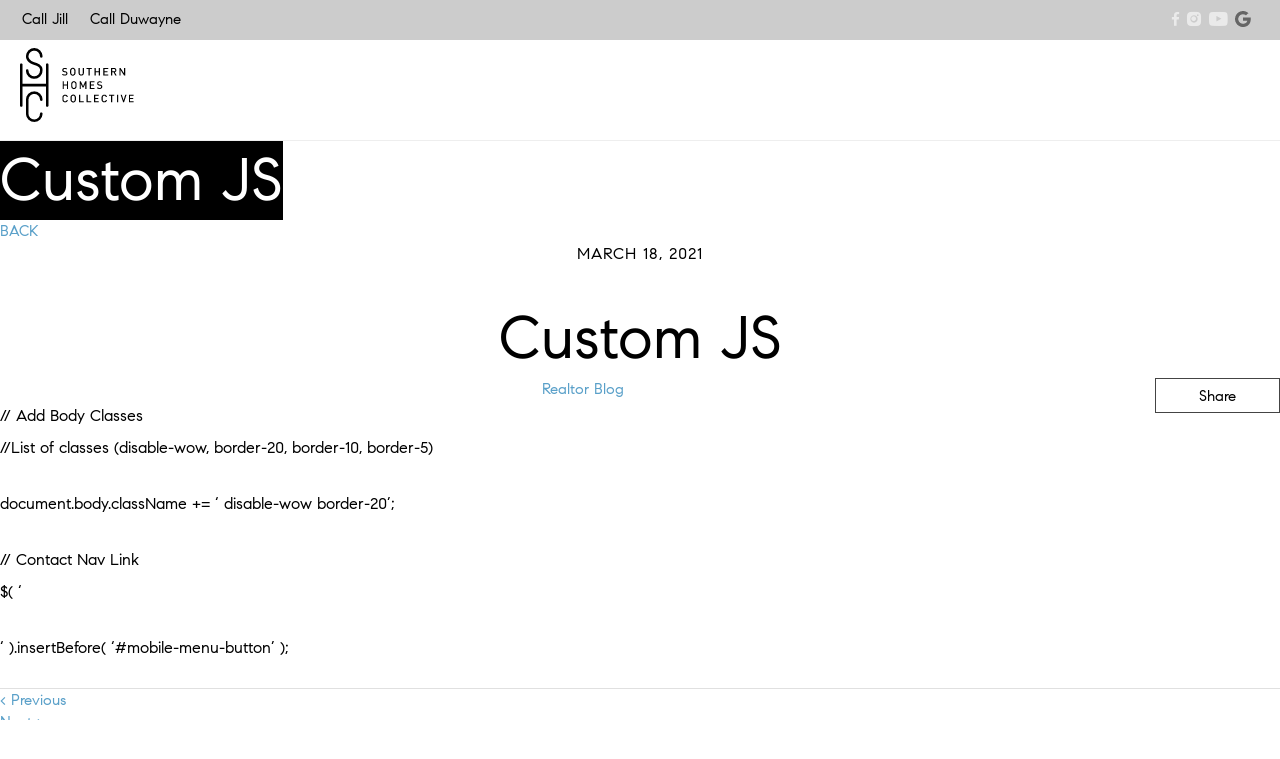

--- FILE ---
content_type: text/html; charset=UTF-8
request_url: https://southernhomescollective.com/custom-js-25/
body_size: 11350
content:
<!DOCTYPE html>
<html lang="en-US" class="no-js">
<head>
<meta charset="utf-8">
<meta http-equiv="X-UA-Compatible" content="IE=edge,chrome=1">
<meta name="viewport" content="width=device-width, initial-scale=1, user-scalable=no, shrink-to-fit=no">
<meta name="MobileOptimized" content="width">
<meta name="HandheldFriendly" content="true">
<title>Custom JS</title><meta name='robots' content='max-image-preview:large' />
	<style>img:is([sizes="auto" i], [sizes^="auto," i]) { contain-intrinsic-size: 3000px 1500px }</style>
	<link rel='dns-prefetch' href='//api.mapbox.com' />
<link rel='dns-prefetch' href='//maps.googleapis.com' />
<link rel='stylesheet' id='mapbox-gl-css-css' href='https://api.mapbox.com/mapbox-gl-js/v3.7.0/mapbox-gl.css?ver=6.8.1' type='text/css' media='all' />
<style id='safe-svg-svg-icon-style-inline-css' type='text/css'>
.safe-svg-cover{text-align:center}.safe-svg-cover .safe-svg-inside{display:inline-block;max-width:100%}.safe-svg-cover svg{height:100%;max-height:100%;max-width:100%;width:100%}

</style>
<link rel='stylesheet' id='agentaFonts-css' href='https://southernhomescollective.com/wp-json/api/v2/fonts.css?ver=1745344326' type='text/css' media='all' />
<link rel='stylesheet' id='init-css' href='https://southernhomescollective.com/wp-json/api/v2/init-css/post/custom-js-25/?enq=flickity%7CprivacyPolicy%7Cagenta-classes%7Cglobal%7Cagenta-icons%7Cflickity.fullscreen&#038;ver=1760131107' type='text/css' media='all' />
<link rel='stylesheet' id='dashicons-css' href='https://southernhomescollective.com/wp-includes/css/dashicons.min.css?ver=6.8.1' type='text/css' media='all' />
<script type="text/javascript" src="https://southernhomescollective.com/wp-content/themes/agenta_1_8_5_2/js/lib/jquery.min.js?ver=2.2.4" id="jquery-js"></script>
<script type="text/javascript" src="https://southernhomescollective.com/wp-content/themes/agenta_1_8_5_2/js/lib/jquery-ui.min.js?ver=1.12.1" id="jquery-ui-js"></script>
<script type="text/javascript" src="https://southernhomescollective.com/wp-content/themes/agenta_1_8_5_2/js/lib/js.cookie.min.js?ver=3.0.0-rc.1" id="cookie-js"></script>
<script type="text/javascript" src="https://southernhomescollective.com/wp-content/themes/agenta_1_8_5_2/js/lib/flickity.pkgd.min.js?ver=2.2.2" id="flickity-js"></script>
<script type="text/javascript" src="https://southernhomescollective.com/wp-content/themes/agenta_1_8_5_2/js/lib/countUp.js?ver=6.8.1" id="countUp-js"></script>
<script type="text/javascript" src="https://southernhomescollective.com/wp-json/api/v2/init-js/custom-js-25/hdr/?ver=6.8.1" id="init-js-hdr-js"></script>
<script type="text/javascript" src="https://southernhomescollective.com/wp-content/themes/agenta_1_8_5_2/js/lib/flickity.fullscreen.js?ver=1.1.1" id="flickity.fullscreen-js"></script>
<script type="text/javascript" src="https://maps.googleapis.com/maps/api/js?key=AIzaSyAqPRlmzeAjnYsz50z3Dk4ZBuMNq8DD-nU&amp;libraries=places%2Cmarker&amp;ver=6.8.1" id="google-places-js"></script>
<script type="text/javascript" src="https://southernhomescollective.com/wp-content/themes/agenta_1_8_5_2/js/lib/autocomplete.min.js?ver=1.13.2" id="jquery-ui-autocomplete-js"></script>
<script type="text/javascript" src="https://southernhomescollective.com/wp-content/themes/agenta_1_8_5_2/js/lib/js.cookie.min.js?ver=1745344326" id="cookieJS-js"></script>

<!-- Google Tag Manager -->
<script> dataLayer = []; </script>
<script> setTimeout(function() { (function(w,d,s,l,i){w[l]=w[l]||[];w[l].push({'gtm.start': new Date().getTime(),event:'gtm.js'});var f=d.getElementsByTagName(s)[0], j=d.createElement(s),dl=l!='dataLayer'?'&l='+l:'';j.async=true;j.src= 'https://www.googletagmanager.com/gtm.js?id='+i+dl;f.parentNode.insertBefore(j,f); })(window,document,'script','dataLayer','GTM-MK7LVKD'); }, 1750); </script>
<!-- Google Tag Manager Pixel -->
<noscript>
<iframe src="https://www.googletagmanager.com/ns.html?id=GTM-MK7LVKD" height="0" width="0" style="display:none;visibility:hidden"></iframe>
</noscript>
<!-- Facebook Pixel Code --> 
<script> setTimeout(function() { !function(f,b,e,v,n,t,s) {if(f.fbq)return;n=f.fbq=function(){n.callMethod? n.callMethod.apply(n,arguments):n.queue.push(arguments)}; if(!f._fbq)f._fbq=n;n.push=n;n.loaded=!0;n.version='2.0'; n.queue=[];t=b.createElement(e);t.async=!0; t.src=v;s=b.getElementsByTagName(e)[0]; s.parentNode.insertBefore(t,s)}(window, document,'script', 'https://connect.facebook.net/en_US/fbevents.js'); fbq('init', '535743884310968'); fbq('track', 'PageView'); }, 2250); </script> 
<noscript><img height="1" width="1" style="display:none" src="https://www.facebook.com/tr?id=535743884310968&ev=PageView&noscript=1"/></noscript> 
<!-- End Facebook Pixel Code --> 
<script>
window.gpc = parseInt(navigator.globalPrivacyControl); 
window.dnt = parseInt(navigator.doNotTrack); 
</script><!-- Meta -->
	<meta name="description" content="With extensive industry knowledge and experience, Southern Homes Collective expertly navigates the Middle Tennessee real estate market."/>
	<link rel="canonical" href="https://southernhomescollective.com/custom-js-25/" />
	<meta itemprop="name" content="Custom JS"/>
	<meta itemprop="image" content="https://media.agentaprd.com/sites/572/facebookshare.webp"/>
	<link rel="image_src" href="https://media.agentaprd.com/sites/572/facebookshare.webp"/>
	<meta property="og:site_name" content="Southern Homes Collective | Real Estate Agency | Williamson County, TN | "/>
	<meta property="og:title" content="Custom JS"/>
	<meta property="og:description" content="With extensive industry knowledge and experience, Southern Homes Collective expertly navigates the Middle Tennessee real estate market."/>
	<meta property="og:image" content="https://media.agentaprd.com/sites/572/facebookshare.webp"/>
	<meta property="og:image:width" content="1200"/>
	<meta property="og:image:height" content="630"/>
	<meta property="og:type" content="website"/>
	<meta property="og:url" content="https://southernhomescollective.com/custom-js-25/" />
	<meta name="twitter:title" content="Custom JS"/>
	<meta name="twitter:description" content="With extensive industry knowledge and experience, Southern Homes Collective expertly navigates the Middle Tennessee real estate market." />
	<meta name="twitter:image" content="https://media.agentaprd.com/sites/572/twittershare.webp" />
	<meta name="twitter:image:width" content="1024" />
	<meta name="twitter:image:height" content="512" />
	<meta name="twitter:card" content="summary_large_image" />
	<meta name="twitter:url" content="https://southernhomescollective.com/custom-js-25/" />
	<!-- Icons -->
	<link rel="apple-touch-icon" sizes="57x57" href="https://media.agentaprd.com/sites/572/favicon.webp">
	<link rel="apple-touch-icon" sizes="60x60" href="https://media.agentaprd.com/sites/572/favicon.webp">
	<link rel="apple-touch-icon" sizes="72x72" href="https://media.agentaprd.com/sites/572/favicon.webp">
	<link rel="apple-touch-icon" sizes="76x76" href="https://media.agentaprd.com/sites/572/favicon.webp">
	<link rel="apple-touch-icon" sizes="114x114" href="https://media.agentaprd.com/sites/572/favicon.webp">
	<link rel="apple-touch-icon" sizes="120x120" href="https://media.agentaprd.com/sites/572/favicon.webp">
	<link rel="apple-touch-icon" sizes="144x144" href="https://media.agentaprd.com/sites/572/favicon.webp">
	<link rel="apple-touch-icon" sizes="152x152" href="https://media.agentaprd.com/sites/572/favicon.webp">
	<link rel="apple-touch-icon" sizes="180x180" href="https://media.agentaprd.com/sites/572/favicon.webp">
	<link rel="icon" type="image/png" href="https://media.agentaprd.com/sites/572/favicon.webp" sizes="160x160">
	<link rel="icon" type="image/png" href="https://media.agentaprd.com/sites/572/favicon.webp" sizes="96x96">
	<link rel="icon" type="image/png" href="https://media.agentaprd.com/sites/572/favicon.webp" sizes="16x16">
	<link rel="icon" type="image/png" href="https://media.agentaprd.com/sites/572/favicon.webp" sizes="32x32">
	<link rel="icon" type="image/png" href="https://media.agentaprd.com/sites/572/favicon.webp">
	<script>
<!-- Facebook Share -->
(function(d){ 
var js, id = 'facebook-jssdk', ref = d.getElementsByTagName('script')[0]; 
if (d.getElementById(id)) {return;} 
js = d.createElement('script'); js.id = id; js.async = true; 
js.src = "//connect.facebook.net/en_US/all.js"; 
ref.parentNode.insertBefore(js, ref); 
}(document)); 
</script>

<!-- Schema -->
<script type="application/ld+json"> {"@context":"http:\/\/schema.org","@type":"RealEstateAgent","name":"Southern Homes Collective | Real Estate Agency | Williamson County, TN | ","url":"https:\/\/southernhomescollective.com","telephone":"(615) 648-4880","email":"mailto:southernhomescollective@compass.com","image":"https:\/\/media.agentaprd.com\/sites\/572\/facebookshare.webp","description":"With extensive industry knowledge and experience, Southern Homes Collective expertly navigates the Middle Tennessee real estate market.","affiliation":{"@type":"LocalBusiness","name":"Compass RE","address":{"@type":"PostalAddress","addressLocality":"Thompsons Station","addressRegion":"TN","streetAddress":"2015 Tollgate Blvd","postalCode":"37179"},"image":"https:\/\/media.agentaprd.com\/sites\/572\/compass-re-logo-black.svg","telephone":"","email":"mailto:"},"sameAs":["https:\/\/www.instagram.com\/wesellwilliamsonco\/","https:\/\/www.facebook.com\/SouthernHomesCollective","https:\/\/www.youtube.com\/channel\/UCnHHkRRxMUEP4jzggAV88wg","https:\/\/g.page\/r\/CQBkPKS3nwRiEAE"]} </script>

</head>
<body id="custom-js-25"class="wp-singular post-template-default single single-post postid-1972 wp-theme-agenta_1_8_5_2 prop-cards-img-top twocolhero thin-chevron solid sticky-header secondary preload" data-sn="572" data-s="aw-prd">
<div id="gtm-custom-var-1" style="display:none;"></div>
<div id="gtm-custom-var-2" style="display:none;"></div>
	<div id="global-wrapper">
		<!-- Preloader --><div id="preloader"><div id="spinner" class="container"><img src="https://media.agentaprd.com/sites/572/preloader.svg" alt="Preload Spinner"><!-- <svg xmlns="http://www.w3.org/2000/svg" width="64" height="64" viewBox="0 0 64 64"><g stroke-linecap="square" stroke-linejoin="miter" stroke-width="2" fill="#ffffff" stroke="#ffffff"><circle cx="32" cy="32" r="30" fill="none" stroke="#ffffff" stroke-miterlimit="10" opacity="0.4"></circle> <path d="M32,2A30,30,0,0,1,62,32" fill="none" stroke-miterlimit="10" stroke-linecap="butt"></path></g></svg> --></div></div>		<div class="container global">
			<!-- Top Navigation -->
			<!-- Header Container--><div id="header-container" class="secondary" data-mms="991">				<!-- Super Header -->
				<div id="super-header">
					<div class="left">
						<ul class="menu left-links clearfix">
							<li class="agent-phone solid"><a data-tracking="Super Header,Contact Link Clicked,Phone" class="agent-callLink " href="tel:(615) 648-4880">(615) 648-4880</a></li><li class="agent-email solid"><a data-tracking="Super Header,Contact Link Clicked,Email" class="agent-emailLink " href="mailto:southernhomescollective@compass.com">southernhomescollective@compass.com</a></li>						</ul>
					</div>
					<div class="right right-links">
						<ul class="menu clearfix">
							<li><a id="login-account" data-tracking="Super Header,Login-Signup Link Clicked" class="agenta-button btn" href="https://southernhomescollective.com/property-organizer-login/">Login/Register</a></li>						</ul>
						<div class="social-links">
							<a data-tracking="Super Header,Social Link Clicked,Facebook" class="facebook solid" target="_blank" href="https://www.facebook.com/SouthernHomesCollective"><span>Facebook</span></a><a data-tracking="Super Header,Social Link Clicked,Instagram" class="instagram solid" target="_blank" href="https://www.instagram.com/wesellwilliamsonco/"><span>Instagram</span></a><a data-tracking="Super Header,Social Link Clicked,YouTube" class="youtube solid" target="_blank" href="https://www.youtube.com/channel/UCnHHkRRxMUEP4jzggAV88wg"><span>YouTube</span></a><a data-tracking="Super Header,Social Link Clicked,Yelp" class="yelp solid" target="_blank" href="https://g.page/r/CQBkPKS3nwRiEAE"><span>Yelp</span></a>						</div>
					</div>
				</div>
				<!-- Header -->
				<header id="header" role="banner" class="secondary">
					<div class="container-fluid">
						<div class="left">
							<div id="logo">
								<a data-tracking="Header,Logo Link Clicked,Logo" href="https://southernhomescollective.com">
									<img src="https://media.agentaprd.com/sites/572/southern-homes-logo-black.svg" data-main="https://media.agentaprd.com/sites/572/southern-homes-logo-black.svg" data-alt="https://media.agentaprd.com/sites/572/southern-homes-logo-black.svg" alt="Southern Homes Collective logo">
								</a>
							</div>
						</div>
						<div class="right">
							<!-- Main Menu -->
							<nav>
								<a id="mobile-menu-button" href="#" rel="noopener" aria-hidden="true"><span class="mobile-menu-button-text">Mobile Menu</span><span class="icon-menu"><!-- <span>Mobile Menu</span> --></span></a>
								<ul class="menu" id="menu"><li class="dropdown"><a class="clearfix " data-tracking="Header,Nav Link Clicked,Buyers" href="">Buyers</a><ul><li><a class="" data-tracking="Header,Nav Link Clicked,The Buying Process" href="/buyers/">The Buying Process</a></li><li><a class="" data-tracking="Header,Nav Link Clicked,Tools for Buyers" href="/buyers/#tools-for-buyers">Tools for Buyers</a></li><li><a class="" data-tracking="Header,Nav Link Clicked,Bridge Loan Services" href="https://southernhomescollective.com/bridge-loan-services/">Bridge Loan Services</a></li><li><a class="" data-tracking="Header,Nav Link Clicked,Mortgage Calculator" href="https://southernhomescollective.com/mortgage-calculator/">Mortgage Calculator</a></li></ul></li><li class="dropdown"><a class="clearfix " data-tracking="Header,Nav Link Clicked,Sellers" href="">Sellers</a><ul><li><a class="" data-tracking="Header,Nav Link Clicked,Selling Your Home" href="/sellers/">Selling Your Home</a></li><li><a class="" data-tracking="Header,Nav Link Clicked,Staging Checklist" href="/sellers/#staging-checklist">Staging Checklist</a></li><li><a class="" data-tracking="Header,Nav Link Clicked,Compass Concierge" href="https://southernhomescollective.com/compass-concierge/">Compass Concierge</a></li><li><a class="" data-tracking="Header,Nav Link Clicked,What’s My House Worth?" href="https://southernhomescollective.com/whats-my-house-worth/">What’s My House Worth?</a></li></ul></li><li class="dropdown"><a class="clearfix " data-tracking="Header,Nav Link Clicked,Videos" href="https://southernhomescollective.com/videos/">Videos</a></li><li class="dropdown"><a class="clearfix " data-tracking="Header,Nav Link Clicked,About" href="#">About</a><ul><li><a class="" data-tracking="Header,Nav Link Clicked,Meet The Team" href="https://southernhomescollective.com/meet-the-team/">Meet The Team</a></li></ul></li><li class="dropdown"><a class="clearfix " data-tracking="Header,Nav Link Clicked,Blog" href="/blog/">Blog</a></li><li class="dropdown"><a class="clearfix " data-tracking="Header,Nav Link Clicked,Contact" href="https://southernhomescollective.com/contact/">Contact</a></li></ul>								<div class="clear"></div>
							</nav>
						</div>
					</div>
				</header>
</div>			<div id="content-wrapper" class="fade-in row" role="main">
<div class="panel-1col container col-md-9 col-sm-12"><div id="post-header-title-card" class="titleBox row" ><div class="col-xs-12 hero-title-style-1 blog-header bg-black h-white p-white"><div class="background-container"><div class=""></div></div><div class="content-container"><div class="hero-text "><div class="centered-text"><h1>Custom JS</h1></div></div></div></div></div><div id="primary" class="content-area"><main id="main" role="main" class="site-main"><div class="container"><div class="row"><div class="col-xs-12 col-sm-12 col-md-12 col-main"><a class="backButton" href="https://southernhomescollective.com/blog/">BACK</a><div class="detail"><article id="post-1972" class="post-1972 post type-post status-publish format-standard has-post-thumbnail hentry"><span class="entry-date">March 18, 2021</span><div class="entry-header center-block text-center"><h1 class="entry-title">Custom JS</h1><div class="shareBlock"><div class="shareTitle">Share</div><div class="shareIcons"><a data-tracking="Post,Social Post Link Clicked,Twitter" class="twitter solid display-inline-block" href="http://twitter.com/share?text=Custom+JS&url=https%3A%2F%2Fsouthernhomescollective.com%2Fcustom-js-25%2F" aria-label="Twitter Share Link" target="_blank"><span class="force-hidden">Twitter</span></a>
<div class="fb-share-button display-inline-block" data-href="https://southernhomescollective.com/custom-js-25/" data-layout="" data-size=""><a data-tracking="Post,Social Post Link Clicked,Twitter" class="facebook solid fb-xfbml-parse-ignore" target="_blank" href="https://www.facebook.com/sharer/sharer.php?u=https%3A%2F%2Fsouthernhomescollective.com%2Fcustom-js-25%2F&src=sdkpreparse"><span class="force-hidden">Facebook</span></a></div>
<a href="https://pinterest.com/pin/create/link/?url=https%3A%2F%2Fsouthernhomescollective.com%2Fcustom-js-25%2F&description=Custom+JS" class="pinterest solid display-inline-block" count-layout="horizontal" target="_blank"><span class="force-hidden">Pinterest</span></a>
<a href="https://www.linkedin.com/shareArticle?mini=true&url=https://southernhomescollective.com/custom-js-25/?shareSlug%3Dcustom-js-25" class="linkedin solid display-inline-block" target="_blank"><span class="force-hidden">LinkedIn</span></a>
<a href="mailto:?subject=From southernhomescollective.com: Custom JS&body=Custom JS%0D%0Dhttps://southernhomescollective.com/custom-js-25/" class="email dashicons dashicons-email solid display-inline-block" target="_blank"><span class="force-hidden">Email</span></a>
</div></div><div class="post-tax post-category" ><span></span><a href="https://southernhomescollective.com/blog/category/realtor-blog/" rel="tag">Realtor Blog</a></div><div class="post-tax post-post_tag" ></div></div><div class="entry-content"><p>// Add Body Classes<br />
//List of classes (disable-wow, border-20, border-10, border-5)</p>
<p>document.body.className += &#8216; disable-wow border-20&#8217;;</p>
<p>// Contact Nav Link<br />
$( &#8216;</p>
<div class="header-login"><a id="contact-link" data-tracking="Main NavButton Link Clicked,Contact" href="/contact">CONTACT</a><a id="call-link" href="tel:(888) 555-1212"> (888) 555-1212</a></div>
<p>&#8216; ).insertBefore( &#8216;#mobile-menu-button&#8217; );</p>
</div></article><div class="prev"><a href="https://southernhomescollective.com/custom-js-24/" rel="prev">< Previous</a></div><div class="next"><a href="https://southernhomescollective.com/custom-js-27/" rel="next">Next ></a></div></div></div></div></div></main></div></div>    </div>

    <!-- Footer -->
    <footer id="main-footer">
		<div id="content-footer">
	    	<div class="row container">
	    		<div class="col-xs-12 col-sm-6 col-md-3">
					<div id="footer-agent-logo" class="animated wow fadeIn" data-wow-duration=".4s" data-wow-delay="0"><a data-tracking="Footer,Logo Link Clicked,Agent Logo" class="footerlink" href="https://southernhomescollective.com"><img src="https://media.agentaprd.com/sites/572/southern-homes-logo-black.svg" title=" Logo" alt=" Logo"></a></div>					<div id="footer-brokerage-logo" class="animated wow fadeIn" data-wow-duration=".4s" data-wow-delay=".1s"><a data-tracking="Footer,Logo Link Clicked,Brokerage Logo" class="footerlink" target="_blank" href="https://www.compass.com/" target="_blank"><img src="https://media.agentaprd.com/sites/572/compass-re-logo-black.svg" title=" Brokerage Logo" alt=" Brokerage Logo"></a><span>Brokerage Logo</span></div>					<div id="footer-brokerage-logo-alt" class="animated wow fadeIn" data-wow-duration=".4s" data-wow-delay=".1s"><img src="https://media.agentaprd.com/sites/572/clhms-logo.webp" title=" Brokerage Logo" alt=" Brokerage Logo"><span>Brokerage Logo</span></div>					<div id="footer-links" class="animated wow fadeIn" data-wow-duration=".4s" data-wow-delay=".1s"><ul class="footer-links"></ul></div>	        	</div>
	    		<div class="col-xs-12 col-sm-6 col-md-3 animated wow fadeIn" data-wow-duration=".4s" data-wow-delay=".2s">
					<div class="column-header">Contact</div>					<ul class="footer-contact agent"><li class="agent-phone solid"><a data-tracking="Footer,Contact Link Clicked,Agent Phone" class="footerlink agent-callLink" href="tel:(615) 648-4880">(615) 648-4880</a></li><li class="agent-email solid"><a data-tracking="Footer,Contact Link Clicked,Agent Email" class="footerlink agent-emailLink" href="mailto:southernhomescollective@compass.com">Email Us</a></li></ul>					<div class="social-links"><a data-tracking="Footer,Social Link Clicked,Facebook" class="facebook solid" target="_blank" href="https://www.facebook.com/SouthernHomesCollective"><span>Facebook</span></a><a data-tracking="Footer,Social Link Clicked,Instagram" class="instagram solid" target="_blank" href="https://www.instagram.com/wesellwilliamsonco/"><span>Instagram</span></a><a data-tracking="Footer,Social Link Clicked,YouTube" class="youtube solid" target="_blank" href="https://www.youtube.com/channel/UCnHHkRRxMUEP4jzggAV88wg"><span>YouTube</span></a><a data-tracking="Footer,Social Link Clicked,Yelp" class="yelp solid" target="_blank" href="https://g.page/r/CQBkPKS3nwRiEAE"><span>Yelp</span></a></div>					<div class="column-header">Compass RE</div>					<ul class="footer-contact brokerage"><li class="brokerage-address solid"><a data-tracking="Footer,Contact Link Clicked,Brokerage Address" class="footerlink agent-addressLink" href="https://www.google.com/maps/place/2015+Tollgate+Blvd,Thompsons+Station,+TN+37179" target="_blank"><span class="street-office">2015 Tollgate Blvd<br>Thompsons Station, TN 37179</span></a></li><li class="brokerage-phone solid"><a data-tracking="Footer,Contact Link Clicked,Brokerage Phone" class="footerlink agent-callLink" href="tel:(615) 475-5616">(615) 475-5616</a></li></ul>            	</div>
	    		<div class="col-xs-12 col-sm-6 col-md-3 animated wow fadeIn" data-wow-duration=".4s" data-wow-delay=".3s">
					<div class="column-header">Resources</div>					<ul class="footer-home-search" id="footer-home-search"><li class="dropdown"><a class="footerlink " data-tracking="Footer,Nav Link Clicked,Compass Concierge" href="https://southernhomescollective.com/compass-concierge/">Compass Concierge</a></li><li class="dropdown"><a class="footerlink " data-tracking="Footer,Nav Link Clicked,Bridge Loan Services" href="https://southernhomescollective.com/bridge-loan-services/">Bridge Loan Services</a></li><li class="dropdown"><a class="footerlink " data-tracking="Footer,Nav Link Clicked,What’s My House Worth?" href="https://southernhomescollective.com/whats-my-house-worth/">What’s My House Worth?</a></li><li class="dropdown"><a class="footerlink " data-tracking="Footer,Nav Link Clicked,Mortgage Calculator" href="/mortgage-calculator/">Mortgage Calculator</a></li></ul>	    		</div>
	    		<div class="col-xs-12 col-sm-6 col-md-3 animated wow fadeIn" data-wow-duration=".4s" data-wow-delay=".4s">
					<div class="column-header">Explore</div>		        	<!-- NOTE: .short-code-box innder HTML can be empty WP WIZYWIG box -->
		        	<ul class="footer-home-search-2" id="footer-home-search-2"><li class="dropdown"><a class="footerlink " data-tracking="Footer2,Nav Link Clicked,Meet The Team" href="https://southernhomescollective.com/meet-the-team/">Meet The Team</a></li><li class="dropdown"><a class="footerlink " data-tracking="Footer2,Nav Link Clicked,Sell Your Home" href="https://southernhomescollective.com/sellers/">Sell Your Home</a></li><li class="dropdown"><a class="footerlink " data-tracking="Footer2,Nav Link Clicked,Buying A Home" href="https://southernhomescollective.com/buyers/">Buying A Home</a></li><li class="dropdown"><a class="footerlink " data-tracking="Footer2,Nav Link Clicked,Videos" href="https://southernhomescollective.com/videos/">Videos</a></li><li class="dropdown"><a class="footerlink " data-tracking="Footer2,Nav Link Clicked,Blog" href="/blog/">Blog</a></li><li class="dropdown"><a class="footerlink " data-tracking="Footer2,Nav Link Clicked,Contact" href="https://southernhomescollective.com/contact/">Contact</a></li></ul>		        	<!--  -->
	    		</div>
	    	</div>
		</div>
		<div id="bottom-footer"><div class="panel-1col container"><div class="bottom-footer-left"><div class="bottom-footer-left-top"><img src="https://extassets.agentaprd.com/agenta/logos/realtor-equal-housing-opportunity.png" alt="Equal Housing Opportunity" title="Equal Housing Opportunity"/><p>© 2026 Southern Homes Collective | #274433, #344613 | Compass RE -  All rights reserved | <a data-tracking="Footer,Logo Link Clicked,Alt Brokerage Logo" class="footerlink privacyPolicy" href="#">Privacy Policy</a> | Powered by <a href="https://blok.co/" target="_blank">Blok</a>. </p><p class="disclaimer">Southern Homes Collective is a real estate team affiliated with COMPASS RE, a licensed real estate broker and abides by all applicable Equal Housing Opportunity laws. All material presented herein is intended for informational purposes only. Information is compiled from sources deemed reliable but is subject to errors, omissions, changes in price, condition, sale, or withdrawal without notice. No statement is made as to accuracy of any description. All measurements and square footages are approximate. This is not intended to solicit property already listed. Some or all of the listings may not belong to the firm whose website is being visited. Nothing herein shall be construed as legal, accounting or other professional advice outside the realm of real estate brokerage.
<br><br>
The Digital Millennium Copyright Act of 1998, 17 U.S.C. § 512 (the “DMCA”) provides recourse for copyright owners who believe that material appearing on the Internet infringes their rights under U.S. copyright law. If you believe in good faith that any content or material made available in connection with our website or services infringes your copyright, you (or your agent) may send us a notice requesting that the content or material be removed, or access to it blocked. Notices must be sent in writing by email to <a href="mailto:jill.arnold@compass.com" target="_blank">jill.arnold@compass.com</a>.

“The DMCA requires that your notice of alleged copyright infringement include the following information: (1) description of the copyrighted work that is the subject of claimed infringement; (2) description of the alleged infringing content and information sufficient to permit us to locate the content; (3) contact information for you, including your address, telephone number and email address; (4) a statement by you that you have a good faith belief that the content in the manner complained of is not authorized by the copyright owner, or its agent, or by the operation of any law; (5) a statement by you, signed under penalty of perjury, that the information in the notification is accurate and that you have the authority to enforce the copyrights that are claimed to be infringed; and (6) a physical or electronic signature of the copyright owner or a person authorized to act on the copyright owner’s behalf. Failure to include all of the above information may result in the delay of the processing of your complaint.</p></div></div></div></div>	</footer>

  	<!-- Sroll To Top -->
  	<a id="scroll-up"><span class="icon-thick-chevron-left"></span></a>

  </div>

  <!-- Modal Container -->
  
</div>
<script type="speculationrules">
{"prefetch":[{"source":"document","where":{"and":[{"href_matches":"\/*"},{"not":{"href_matches":["\/wp-*.php","\/wp-admin\/*","\/wp-content\/uploads\/sites\/572\/*","\/wp-content\/*","\/wp-content\/plugins\/*","\/wp-content\/themes\/agenta_1_8_5_2\/*","\/*\\?(.+)"]}},{"not":{"selector_matches":"a[rel~=\"nofollow\"]"}},{"not":{"selector_matches":".no-prefetch, .no-prefetch a"}}]},"eagerness":"conservative"}]}
</script>

<!-- Google Analytics Tracking (global) --> 
<script> setTimeout(function() { let script = document.createElement('script'); script.type = 'text/javascript'; script.async = true; script.defer = true; script.src = 'https://www.googletagmanager.com/gtag/js?id=G-EM4LHS2YB5'; document.body.appendChild(script); }, 1250); 
</script>
<script> setTimeout(function() { window.dataLayer = window.dataLayer || []; function gtag(){dataLayer.push(arguments);} gtag('js', new Date()); gtag('config', 'G-EM4LHS2YB5'); }, 1500); </script>

<!-- Google Analytics Tracking (site) --> 
<script> setTimeout(function() { let script = document.createElement('script'); script.type = 'text/javascript'; script.async = true; script.defer = true; script.src = 'https://www.googletagmanager.com/gtag/js?id=G-7PW2WXHQF8'; document.body.appendChild(script); }, 1250); </script>
<script> setTimeout(function() { window.dataLayer = window.dataLayer || []; function gtag(){dataLayer.push(arguments);} gtag('js', new Date()); gtag('config', 'G-7PW2WXHQF8'); }, 1500); </script>
<script type="text/javascript" src="https://api.mapbox.com/mapbox-gl-js/v3.7.0/mapbox-gl.js?ver=6.8.1" id="mapbox-gl-js-js"></script>
<script type="text/javascript" src="https://southernhomescollective.com/wp-content/themes/agenta_1_8_5_2/js/lib/bootstrap.bundle.min.js?ver=4.1.0" id="bootstrap-js"></script>
<script type="text/javascript" src="https://southernhomescollective.com/wp-content/themes/agenta_1_8_5_2/js/lib/device.min.js?ver=6.8.1" id="device-js"></script>
<script type="text/javascript" src="https://southernhomescollective.com/wp-content/themes/agenta_1_8_5_2/js/lib/usragnt.js?ver=6.8.1" id="usragnt-js"></script>
<script type="text/javascript" src="https://southernhomescollective.com/wp-content/themes/agenta_1_8_5_2/js/lib/bsmq.js?ver=6.8.1" id="bsmq-js"></script>
<script type="text/javascript" src="https://southernhomescollective.com/wp-content/themes/agenta_1_8_5_2/js/lib/wow.js?ver=6.8.1" id="wow-js"></script>
<script type="text/javascript" src="https://southernhomescollective.com/wp-content/themes/agenta_1_8_5_2/js/lib/jquery.lazy.min.js?ver=1.7.9" id="lazy-js"></script>
<script type="text/javascript" src="https://southernhomescollective.com/wp-content/themes/agenta_1_8_5_2/js/global.js?ver=6.8.1" id="global-js"></script>
<script type="text/javascript" src="https://southernhomescollective.com/wp-json/api/v2/init-js/custom-js-25/ftr/?ver=6.8.1" id="init-js-ftr-js"></script>
<script type="text/javascript" src="https://southernhomescollective.com/wp-content/themes/agenta_1_8_5_2/js/privacyPolicy.js?ver=1745344326" id="privacyPolicy-js"></script>
<script type="text/javascript" id="formBox-js-extra">
/* <![CDATA[ */
var wpAJX = {"ajaxurl":"https:\/\/southernhomescollective.com\/wp-admin\/admin-ajax.php"};
/* ]]> */
</script>
<script type="text/javascript" src="https://southernhomescollective.com/wp-json/api/v2/wp.js?ver=1758669929" id="formBox-js"></script>
<script type="text/javascript" id="agents-js-extra">
/* <![CDATA[ */
var agentsAJX = {"ajaxurl":"https:\/\/southernhomescollective.com\/wp-admin\/admin-ajax.php"};
/* ]]> */
</script>
<script type="text/javascript" src="https://southernhomescollective.com/wp-json/api/v2/agents.js?ver=1746746588" id="agents-js"></script>
<script type="text/javascript" src="https://southernhomescollective.com/wp-json/api/v2/adTrack.js?ver=1745344326" id="agentaAdvertising-js"></script>
<script type="text/javascript" src="https://southernhomescollective.com/wp-json/api/v2/custom.js?ver=1745344326" id="custom-js"></script>
<div id="privacyPolicy" class="modal fade agenta-modal devices-both all"><div class="modal-dialog" role="document"><div class="modal-content"><div class="modal-header"><button type="button" class="close" data-dismiss="modal" aria-label="Close"><span class="icon-close" aria-hidden="true"></span></button></div><div class="modal-body"><h1>Privacy Policy</h1><div id="privacyPolicyBox"><p>The Real Estate Production Company DBA Blok ("Blok," "we," "us," "our") provides websites, hosting, digital marketing and other technology to our clients ("Clients") in the real estate industry. Our services help real estate professionals enhance their online presence and manage their digital marketing efforts<p>This Privacy Policy describes how we collect, use, and protect personal information when you visit the websites of our Clients. As a visitor to our Clients' websites ("Sites"), this policy applies to you. Our Clients' branding may be displayed on the Site you are interacting with, but Blok is responsible for providing the underlying technology and services.</p><p>If you are a visitor to one of our Clients' Sites, this Privacy Policy applies to you and describes Blok's policies and practices regarding the collection, use, and disclosure of your personal information. Blok provides these services solely as a service provider and data processor, using the personal information collected at the direction of our Clients. </p><p>This Privacy Policy does not apply to any websites, applications, or other online services that do not link to this policy, including other services provided by our Clients. Please contact the Client directly to learn about how they use your personal information.</p><h2>1. Information We Collect</h2><h3>1.1. Information You Provide to Us</h3><ul><li><strong>Contact Information:</strong> We collect contact information that you provide, such as your name, email address, and phone number.</li><li><strong>Payment Information:</strong> For transactions, we collect payment details, but this information is tokenized and processed securely by our payment provider.</li><li><strong>Communications:</strong> When you contact us for support or provide feedback, we collect your correspondence.</li><li><strong>Other Information:</strong> We collect other information not listed here that you may provide to us voluntarily in connection with your interactions with the Client through the Site or Services.</li></ul><h3>1.2. Information We Collect Automatically</h3><ul><li><strong>Usage Information:</strong> We collect details about your interactions with our Services, such as IP address, browser type, pages viewed, and the time spent on our site.</li><li><strong>Cookies and Similar Technologies:</strong> We use cookies to remember your preferences and track your activity on our site. For more details, see our Cookie Policy.</li></ul><h3>1.3. Information from Third Parties</h3><ul><li><strong>Social Media Information:</strong> If you interact with us on social media platforms, we may receive information from those platforms according to their privacy policies.</li><li><strong>Other Sources:</strong> We may receive information about you from other third parties, such as marketing partners, public databases, or data providers.</li></ul><h2>2. How We Use Your Information</h2><p>We use your information to:</p><ul><li>Provide, operate, and improve our Services.</li><li>Personalize your experience and deliver content relevant to your interests.</li><li>Improve our website and Services through data analysis and research.</li><li>Provide support, and respond to requests, questions, and feedback.</li><li>Provide marketing and advertising Services on behalf of our Clients.</li><li>Ensure the security and integrity of our Services.</li><li>Comply with legal obligations and resolve disputes.</li><li>Send marketing communications, in compliance with the CAN-SPAM Act.</li></ul><h2>3. How We Share Your Information</h2><p>We do not sell or share your personal information with third parties for marketing or promotional purposes. We may share your information with:</p><ul><li><strong>Service Providers:</strong> Companies that help us operate our business, such as hosting services, payment processors, and analytics providers, who are required to keep your information confidential.</li><li><strong>Legal Requirements:</strong> When required by law, such as to comply with a subpoena or similar legal process.</li><li><strong>Business Transfers:</strong> In the event of a merger, acquisition, or sale of all or a portion of our assets, your information may be transferred to the new owner.</li></ul><h2>4. Your Rights Under CCPA</h2><p>Under the California Consumer Privacy Act (CCPA), California residents have the right to:</p><ul><li><strong>Know:</strong> Request information about the personal data we collect, use, and share about you over the past 12 months.</li><li><strong>Access:</strong> Obtain a copy of your personal data.</li><li><strong>Delete:</strong> Request the deletion of your personal data, subject to certain exceptions.</li><li><strong>Opt-Out:</strong> Decline the sale of your personal data, though we do not sell personal data.</li><li><strong>Non-Discrimination:</strong> Not be discriminated against for exercising any of your CCPA rights.</li></ul><p>To exercise these rights, please contact us at ccpa@blok.co. We will respond to your request within 45 days.</p><h2>5. Data Retention</h2><p>We retain your information as long as necessary to provide our Services and comply with legal obligations. If you request deletion of your data, we will remove it unless we are compelled to retain it for legal reasons.</p><h2>6. Data Security</h2><p>We use various security measures to protect your personal information. These include encryption, access controls, and regular security assessments. While we strive to ensure the security of your data, no method of transmission over the Internet or electronic storage is 100% secure.</p><h2>7. Cookies and Tracking Technologies</h2><p>We use cookies to enhance your experience on our site. You can manage your cookie preferences through your browser settings. Disabling cookies may affect the functionality of our Services. For more information, please see our Cookie Policy.</p><h2>8. Do Not Track</h2><p>We honor Do Not Track (DNT) signals and do not track, plant cookies, or use advertising when a DNT browser mechanism is in place.</p><h2>9. Third-Party Services</h2><p>Our site may contain links to third-party websites and services. We are not responsible for the privacy practices or content of these third-party sites. Please review their privacy policies to understand how they collect and use your information.</p><p>We use third-party services such as Google Analytics, Google Ads, and Meta Ads (formerly Facebook Ads) to:</p><ul><li>Understand and improve the performance of our Services.</li><li>Remarket advertising to you on behalf of our Clients.</li></ul><p>These services may collect information about your use of our website, including your IP address, browser type, and browsing activities. The data collected by these third parties is used to provide insights into website traffic, user behavior, and marketing effectiveness.</p><p>You can learn more about how these third-party services use your data and opt-out of their data collection by visiting their respective privacy policies:</p><ul><li>Google Analytics and Google Ads: <a data-tracking="Privacy Policy,Policy Link Clicked,Google Private Policy" href="https://policies.google.com/privacy?hl=en-US" target="_blank">Google Privacy Policy</a></li><li>Meta Ads (Facebook): <a data-tracking="Privacy Policy,Policy Link Clicked,Meta Private Policy" href="https://www.facebook.com/about/privacy" target="_blank">Meta Privacy Policy</a></li></ul><h2>10. Text Messaging and FTC Compliance</h2><p>We adhere to FTC requirements regarding text messaging to protect you from unwanted and unlawful texts. This includes blocking texts from illegitimate numbers and providing a point of contact for reporting any issues. For more details on these requirements, please visit the <a href="https://www.fcc.gov/document/fcc-adopts-its-first-rules-focused-scam-texting" target="_blank">FCC's website.</a></p><h2>11. International Data Transfers</h2><p>Although we do not currently transfer data internationally, we will ensure that any future international data transfers comply with applicable laws and regulations to protect your data.</p><h2>12. User Rights and Control</h2><p>In addition to CCPA rights, you may have the right to access, correct, or delete your personal information, object to or restrict processing of your data, and request data portability. Please contact us at legal@blok.co to exercise these rights.</p><h2>13. Incident Response</h2><p>In the event of a data breach, we will notify affected users within 72 hours of becoming aware of the breach, as required by applicable laws. We will take immediate steps to mitigate the breach and prevent future incidents.</p><h2>14. Data Minimization and Accuracy</h2><p>We are committed to collecting only the personal data that is necessary for the purposes outlined in this policy. We take reasonable steps to ensure the accuracy and completeness of your personal information.</p><h2>15. Children's Privacy</h2><p>Our Services are not intended for use by children under 13, and we do not knowingly collect personal information from children under 13. If we learn that we have collected personal information from a child under 13, we will delete it.</p><h2>16. Email Communications and CAN-SPAM Act</h2><p>We comply with the CAN-SPAM Act. You can opt-out of receiving our marketing emails by following the instructions at the bottom of each email or by contacting us at optout@blok.co. We will promptly honor your request to be removed from our email lists.</p><h2>17. Changes to This Privacy Policy</h2><p>We may update this Privacy Policy from time to time. We will notify you of any changes by posting the new Privacy Policy on our website and updating the effective date. It is your responsibility to review this Privacy Policy periodically.</p><h2>18. Contact Us</h2><p>If you have any questions about this Privacy Policy, please contact us at:</p><p>Real Estate Production Company DBA Blok<br>
				PO 22582<br>
				901 Broadway<br>
				Nashville, TN 37202<br>
				legal@blok.co</p></div></div></div></div></div></body>
</html>

--- FILE ---
content_type: image/svg+xml
request_url: https://media.agentaprd.com/sites/572/preloader.svg
body_size: 332
content:
<?xml version="1.0" encoding="UTF-8"?> <svg xmlns="http://www.w3.org/2000/svg" viewBox="0 0 361.11 934.49"><path d="m344.8 193.78a16.31 16.31 0 0 0 -16.31 16.3v242.22h-295.88v-242.22a16.31 16.31 0 0 0 -32.61 0v517.05a16.31 16.31 0 1 0 32.61 0v-242.22h295.88v242.22a16.31 16.31 0 1 0 32.62 0v-517a16.31 16.31 0 0 0 -16.31-16.35z"></path><path d="m180.55 579.72a73.15 73.15 0 0 1 73.07 73.07 16.31 16.31 0 0 0 32.61 0 105.68 105.68 0 0 0 -211.36 0v176a105.68 105.68 0 0 0 211.36 0 16.31 16.31 0 0 0 -32.61 0 73.07 73.07 0 1 1 -146.13 0v-176a73.15 73.15 0 0 1 73.06-73.07z"></path><path d="m180.55 357.49a73.14 73.14 0 0 1 -73.06-73.06 16.31 16.31 0 1 0 -32.62 0 105.68 105.68 0 0 0 211.36 0 135.23 135.23 0 0 0 -3.49-30.66 15.62 15.62 0 0 0 -1.13-3.23c-5.78-18.76-26-50.46-95.47-69.18-78-21-78.52-74.28-78.52-74.82s-.09-.83-.11-1.25a73.06 73.06 0 0 1 146.11.39 16.31 16.31 0 1 0 32.61 0 105.68 105.68 0 0 0 -211.36 0c0 .52.11 1 .15 1.51.26 27.56 21.84 83.89 102.64 105.66 67.1 18.08 73.07 47.19 73.53 50.44a15.73 15.73 0 0 0 .92 3.46 103.93 103.93 0 0 1 1.51 17.68 73.15 73.15 0 0 1 -73.07 73.06z"></path></svg> 

--- FILE ---
content_type: image/svg+xml
request_url: https://media.agentaprd.com/sites/572/google-logo.svg
body_size: 462
content:
<?xml version="1.0" encoding="UTF-8"?> <svg xmlns="http://www.w3.org/2000/svg" xmlns:xlink="http://www.w3.org/1999/xlink" width="58px" height="58px" viewBox="0 0 58 58" version="1.1"><title>google</title><g id="Page-1" stroke="none" stroke-width="1" fill="none" fill-rule="evenodd"><g id="google" transform="translate(-0.004212, 0.013637)" fill="#222222" fill-rule="nonzero"><path d="M56.812212,23.7133631 L29.130212,23.7133631 L29.130212,35.5773631 L44.818212,35.5773631 C42.312212,43.4863631 36.118212,46.1223631 29.004212,46.1223631 C21.4290459,46.1325538 14.7460059,41.1677639 12.5684336,33.9123229 C10.3908612,26.6568819 13.235508,18.8325515 19.5643494,14.6697385 C25.8931907,10.5069254 34.2043528,10.9934914 40.004212,15.8663631 L48.625212,7.65636311 C39.0771624,-1.12770471 24.855699,-2.49919614 13.804986,4.29836539 C2.75427311,11.0959269 -2.43523386,24.407577 1.09885305,36.8909791 C4.63293996,49.3743813 16.0301963,57.9902711 29.004212,57.9863644 C44.995212,57.9863644 59.448212,47.4413631 56.812212,23.7133631 Z" id="Path"></path></g></g></svg> 

--- FILE ---
content_type: image/svg+xml
request_url: https://media.agentaprd.com/sites/572/compass-re-logo-black.svg
body_size: 1242
content:
<?xml version="1.0" encoding="UTF-8"?> <!-- Generator: Adobe Illustrator 24.2.3, SVG Export Plug-In . SVG Version: 6.00 Build 0) --> <svg xmlns="http://www.w3.org/2000/svg" xmlns:xlink="http://www.w3.org/1999/xlink" version="1.1" id="Layer_1" x="0px" y="0px" viewBox="0 0 497.1 52.6" style="enable-background:new 0 0 497.1 52.6;" xml:space="preserve"> <g> <path d="M84.7,45.5c-10.5,0-19-8.5-19-19c0-10.5,8.5-19,19-19s19,8.5,19,19c0,0,0,0,0,0C103.7,37,95.2,45.5,84.7,45.5 M84.7,0.5 c-14.4,0-26,11.6-26,26s11.6,26,26,26s26-11.6,26-26S99,0.5,84.7,0.5"></path> <path d="M181.4,2c-0.2,0-0.5,0.1-0.6,0.3l-26.8,36.3L127.1,2.4c-0.2-0.3-0.6-0.4-1-0.2c-0.2,0.1-0.3,0.3-0.3,0.6v48.3h7.1V22.5 l20.6,27.7c0.1,0.1,0.3,0.2,0.4,0.2c0.2,0,0.3-0.1,0.4-0.2L175,22.5v28.5h7.1V2.7C182.1,2.3,181.8,2,181.4,2 C181.4,2,181.4,2,181.4,2"></path> <path d="M225.5,26.4h-16.5V9.1h16.5c4.8,0,8.6,3.9,8.6,8.6S230.2,26.4,225.5,26.4 M225.5,2h-23.6v49h7.1V33.5h16.5 c8.7,0.2,15.9-6.6,16.1-15.3S235,2.3,226.3,2C226,2,225.7,2,225.5,2"></path> <path d="M26,45.5C15.6,45.6,7,37.2,6.9,26.7C6.8,16.2,15.2,7.6,25.7,7.5c6-0.1,11.7,2.7,15.3,7.5l5.1-5C36.9-1.1,20.5-2.7,9.4,6.5 S-3.2,32.1,5.9,43.2s25.6,12.7,36.7,3.5c1.3-1.1,2.4-2.2,3.5-3.5l-5.1-5C37.4,42.8,31.9,45.6,26,45.5"></path> <path d="M325.5,22.1l-5.5-1.2c-5.8-1.2-6.3-5.2-6.3-6.4c0-4,3.2-6.3,8.8-6.3s10,3.9,11.2,5.2l5-4.9c-4.7-4.9-10-7.3-16.2-7.3 c-9.5,0-15.9,5.3-15.9,13.2c0,2.5,0,10.2,12.8,13.3l6,1.4c5.5,1.5,8.2,4.2,8.2,8.1c0,4.6-4.5,7.8-10.9,7.8c-6.8,0-11-4.7-12.3-6.3 l-5,4.9c3.4,3.8,9.1,8.3,17.3,8.3c10.2,0,18-6.3,18-14.8C340.7,29.6,335.4,24.4,325.5,22.1"></path> <path d="M373.2,22.1l-5.4-1.2c-5.8-1.2-6.3-5.2-6.3-6.4c0-4,3.2-6.3,8.8-6.3c5.8,0,10,3.9,11.3,5.2l5-4.9c-4.7-4.9-10-7.3-16.3-7.3 c-9.5,0-15.9,5.3-15.9,13.2c0,2.5,0,10.2,12.8,13.3l6,1.4c5.5,1.5,8.2,4.2,8.2,8.1c0,4.6-4.5,7.8-10.9,7.8c-6.8,0-11-4.7-12.3-6.3 l-5,4.9c3.4,3.8,9.1,8.3,17.3,8.3c10.2,0,18-6.3,18-14.8C388.5,29.6,383.2,24.4,373.2,22.1"></path> <path d="M73.5,32.7l17.4-17.4l5,5L78.5,37.7L73.5,32.7z"></path> <path d="M262,31.4l8.1-15.4l8.1,15.4H262z M270.1,1.6c-0.3,0-0.5,0.2-0.6,0.4l-25.9,49h8l6.6-12.6H282l6.6,12.6h8L270.8,2 C270.6,1.7,270.4,1.6,270.1,1.6"></path> <path d="M447.8,8.4c-2-1.9-4.7-2.9-7.5-2.8h-14.9v19.5h13.2c3.9,0,6.9-0.9,8.8-2.8c2-1.9,3.1-4.5,3-7.2 C450.5,12.7,449.6,10.2,447.8,8.4L447.8,8.4z M445.3,20.1c-1.4,1.3-3.7,2-6.7,2h-10.1V8.8h11.8c1.9-0.1,3.8,0.5,5.3,1.8 c1.2,1.2,1.9,2.9,1.8,4.6C447.5,17.1,446.7,18.9,445.3,20.1L445.3,20.1z"></path> <path d="M440.3,30.4c2.7-0.1,5.3-0.8,7.7-2c2.6-1.2,4.8-3.1,6.4-5.5c1.5-2.3,2.2-5,2.2-7.8c0-2.7-0.7-5.3-2.1-7.6 c-1.4-2.4-3.4-4.3-5.8-5.6c-2.6-1.4-5.4-2.1-8.4-2h-20.7v52.6h8.9V31l21.6,21.6h12.4L440.3,30.4z M429.5,27.6h-4.1v21.9h-2.7V3.1 h17.6c2.4,0,4.7,0.5,6.9,1.7c1.9,1,3.5,2.6,4.6,4.4c1.1,1.8,1.7,3.9,1.7,6c0,2.2-0.6,4.3-1.7,6.1c-1.3,1.9-3,3.4-5.1,4.4 c-2.5,1.2-5.2,1.7-8,1.7h-5.8L455,49.5h-3.6L429.5,27.6z"></path> <path d="M497.1,52.6h-33.9V0h33.9v8.8h-25v12.5h23.6V30h-23.6v13.8h25L497.1,52.6z M466.3,49.5H494V47h-25V26.9h23.6v-2.5H469V5.7 h25V3.1h-27.7V49.5z"></path> </g> </svg> 

--- FILE ---
content_type: image/svg+xml
request_url: https://media.agentaprd.com/sites/572/southern-homes-logo-black.svg
body_size: 1537
content:
<?xml version="1.0" encoding="UTF-8"?> <svg xmlns="http://www.w3.org/2000/svg" viewBox="0 0 1442.3 934.49"><path d="m344.8 193.78a16.31 16.31 0 0 0 -16.31 16.3v242.22h-295.88v-242.22a16.31 16.31 0 0 0 -32.61 0v517.05a16.31 16.31 0 1 0 32.61 0v-242.22h295.88v242.22a16.31 16.31 0 1 0 32.62 0v-517a16.31 16.31 0 0 0 -16.31-16.35z"></path><path d="m180.55 579.72a73.15 73.15 0 0 1 73.07 73.07 16.31 16.31 0 0 0 32.61 0 105.68 105.68 0 0 0 -211.36 0v176a105.68 105.68 0 0 0 211.36 0 16.31 16.31 0 0 0 -32.61 0 73.07 73.07 0 1 1 -146.13 0v-176a73.15 73.15 0 0 1 73.06-73.07z"></path><path d="m180.55 357.49a73.14 73.14 0 0 1 -73.06-73.06 16.31 16.31 0 1 0 -32.62 0 105.68 105.68 0 0 0 211.36 0 135.23 135.23 0 0 0 -3.49-30.66 15.62 15.62 0 0 0 -1.13-3.23c-5.78-18.76-26-50.46-95.47-69.18-78-21-78.52-74.28-78.52-74.82s-.09-.83-.11-1.25a73.06 73.06 0 0 1 146.11.39 16.31 16.31 0 1 0 32.61 0 105.68 105.68 0 0 0 -211.36 0c0 .52.11 1 .15 1.51.26 27.56 21.84 83.89 102.64 105.66 67.1 18.08 73.07 47.19 73.53 50.44a15.73 15.73 0 0 0 .92 3.46 103.93 103.93 0 0 1 1.51 17.68 73.15 73.15 0 0 1 -73.07 73.06z"></path><path d="m566.56 348.83c-14.44 0-24.84-3.37-34-12.68l9.72-9.59c7 7 14.72 9.18 24.57 9.18 12.56 0 19.85-5.4 19.85-14.71 0-4.19-1.22-7.7-3.78-10s-4.92-3.23-10.55-4.03l-11.37-1.63c-7.83-1.08-14-3.78-18.23-7.7-4.72-4.45-7-10.53-7-18.36 0-16.74 12.15-28.21 32.13-28.21 12.69 0 21.6 3.24 29.84 10.93l-9.32 9.18c-5.94-5.67-12.82-7.42-20.92-7.42-11.34 0-17.55 6.48-17.55 15a11.44 11.44 0 0 0 3.64 8.91c2.43 2.16 6.35 3.78 10.8 4.46l10.94 1.62c8.91 1.35 13.9 3.51 17.95 7.15 5.27 4.59 7.83 11.48 7.83 19.71.01 17.66-14.43 28.19-34.55 28.19z"></path><path d="m694.68 338.57a36.36 36.36 0 0 1 -50.63 0c-9.45-9.44-9.31-20.11-9.31-38.6s-.14-29.16 9.31-38.61a36.36 36.36 0 0 1 50.63 0c9.45 9.45 9.18 20.11 9.18 38.61s.27 29.16-9.18 38.6zm-11.07-68.44a20.21 20.21 0 0 0 -28.62 0c-4.73 5.13-5.67 10.53-5.67 29.84s.94 24.7 5.67 29.83a20.21 20.21 0 0 0 28.62 0c4.72-5.13 5.67-10.53 5.67-29.83s-.95-24.71-5.67-29.84z"></path><path d="m776 348.83c-19.58 0-34.43-13.36-34.43-33.2v-63.72h14.53v63c0 12.82 7.83 20.79 19.85 20.79s20-8 20-20.79v-63h14.58v63.72c-.02 19.84-15.01 33.2-34.53 33.2z"></path><path d="m884.22 265v83h-14.58v-83h-26.46v-13.09h67.49v13.09z"></path><path d="m998.42 348v-42h-39v42h-14.59v-96.09h14.58v41h39v-41h14.59v96.09z"></path><path d="m1055.67 348v-96.09h61.42v13.09h-46.84v28.08h40v13h-40v28.89h46.84v13.03z"></path><path d="m1207.67 348-20.25-40.49h-18.22v40.49h-14.58v-96.09h37.26c18.22 0 29.83 11.74 29.83 28.08 0 13.77-8.37 22.54-19.17 25.51l22.14 42.5zm-16.87-83h-21.6v30.11h21.6c9.72 0 16.33-5.54 16.33-15s-6.61-15.11-16.33-15.11z"></path><path d="m1319.59 348-44.42-67.63v67.63h-14.57v-96.09h13.4l44.41 67.5v-67.5h14.59v96.09z"></path><path d="m594.64 517v-42h-39v42h-14.59v-96.09h14.58v41h39v-41h14.58v96.09z"></path><path d="m708.31 507.57a36.35 36.35 0 0 1 -50.62 0c-9.45-9.44-9.32-20.11-9.32-38.6s-.13-29.16 9.32-38.61a36.35 36.35 0 0 1 50.62 0c9.45 9.45 9.18 20.11 9.18 38.61s.27 29.16-9.18 38.6zm-11.07-68.44a20.21 20.21 0 0 0 -28.62 0c-4.72 5.13-5.62 10.53-5.62 29.87s.95 24.7 5.67 29.83a20.21 20.21 0 0 0 28.62 0c4.73-5.13 5.67-10.53 5.67-29.83s-.96-24.74-5.72-29.87z"></path><path d="m826.84 517v-64.23l-22.14 46.84h-10.8l-22.68-46.84v64.23h-14.58v-96.09h14.58l28.08 59.8 27.54-59.8h14.58v96.09z"></path><path d="m884 517v-96.09h61.42v13.09h-46.89v28.08h40v13h-40v28.89h46.84v13.03z"></path><path d="m1008.42 517.83c-14.45 0-24.84-3.37-34-12.68l9.72-9.59c7 7 14.71 9.18 24.57 9.18 12.55 0 19.84-5.4 19.84-14.71 0-4.19-1.22-7.7-3.78-10s-4.86-3.24-10.53-4.05l-11.34-1.62c-7.83-1.08-14-3.78-18.22-7.7-4.73-4.45-7-10.53-7-18.36 0-16.74 12.15-28.21 32.13-28.21 12.68 0 21.59 3.24 29.83 10.93l-9.32 9.18c-5.94-5.67-12.82-7.42-20.92-7.42-11.34 0-17.55 6.48-17.55 15a11.41 11.41 0 0 0 3.65 8.91c2.43 2.16 6.34 3.78 10.8 4.46l10.93 1.62c8.91 1.35 13.9 3.51 18 7.15 5.27 4.59 7.83 11.48 7.83 19.71-.06 17.67-14.53 28.2-34.64 28.2z"></path><path d="m572.1 686.83a34.83 34.83 0 0 1 -25.25-10.26c-9.45-9.44-9.31-20.11-9.31-38.6s-.14-29.16 9.31-38.61a34.83 34.83 0 0 1 25.25-10.26c17.68 0 30.91 10.39 34.29 29.56h-14.85c-2.3-9.72-8.78-16.47-19.44-16.47a19.21 19.21 0 0 0 -14.18 5.81c-4.72 5.13-5.8 10.66-5.8 30s1.08 24.84 5.8 30a19.24 19.24 0 0 0 14.18 5.8c10.66 0 17.28-6.75 19.57-16.47h14.72c-3.24 19.11-16.88 29.5-34.29 29.5z"></path><path d="m699.81 676.57a36.36 36.36 0 0 1 -50.63 0c-9.45-9.44-9.31-20.11-9.31-38.6s-.14-29.16 9.31-38.61a36.36 36.36 0 0 1 50.63 0c9.45 9.45 9.18 20.11 9.18 38.61s.27 29.16-9.18 38.6zm-11.07-68.44a20.21 20.21 0 0 0 -28.62 0c-4.73 5.13-5.67 10.53-5.67 29.84s.94 24.7 5.67 29.83a20.21 20.21 0 0 0 28.62 0c4.72-5.13 5.67-10.53 5.67-29.83s-.95-24.71-5.67-29.84z"></path><path d="m748.14 686v-96.09h14.58v83h46.28v13.09z"></path><path d="m843.18 686v-96.09h14.58v83h46.3v13.09z"></path><path d="m938.22 686v-96.09h61.42v13.09h-46.85v28.08h40v13h-40v28.89h46.85v13.03z"></path><path d="m1068.22 686.83a34.83 34.83 0 0 1 -25.22-10.26c-9.45-9.44-9.31-20.11-9.31-38.6s-.14-29.16 9.31-38.61a34.83 34.83 0 0 1 25.25-10.26c17.68 0 30.91 10.39 34.29 29.56h-14.85c-2.3-9.72-8.78-16.47-19.44-16.47a19.21 19.21 0 0 0 -14.25 5.81c-4.72 5.13-5.8 10.66-5.8 30s1.08 24.84 5.8 30a19.24 19.24 0 0 0 14.18 5.8c10.66 0 17.28-6.75 19.57-16.47h14.72c-3.2 19.11-16.84 29.5-34.25 29.5z"></path><path d="m1169.33 603v83h-14.58v-83h-26.46v-13.09h67.5v13.09z"></path><path d="m1230 686v-96.09h14.57v96.09z"></path><path d="m1318.23 686h-11.34l-31.59-96.11h15.12l22.14 69.93 22.14-69.93h15.39z"></path><path d="m1380.87 686v-96.09h61.43v13.09h-46.85v28.08h40v13h-40v28.89h46.85v13.03z"></path></svg> 

--- FILE ---
content_type: text/javascript;charset=UTF-8
request_url: https://southernhomescollective.com/wp-json/api/v2/custom.js?ver=1745344326
body_size: 162
content:
// Add Body Classes
//List of classes (disable-wow, border-20, border-10, border-5)
document.body.className += ' disable-wow';

// Top Nav Phone Links
$( '<div class="phone-links"><a data-tracking="Main Nav,Button Link Clicked,Call Jill"  href="tel:(615) 533-4594">Call Jill</a><a data-tracking="Main Nav,Button Link Clicked,Call Duwayne"  href="tel:(615) 648-4880">Call Duwayne</a></div>' ).insertBefore( '#super-header .left .menu' );

// Bottom Nav Phone Links
$( '<li class="agent-phone-1 solid"><a class="footerlink agent-callLink" data-tracking="Main Nav,Button Link Clicked,Call Jill"  href="tel:(615) 533-4594">Call Jill</a>    <a class="footerlink agent-callLink" data-tracking="Main Nav,Button Link Clicked,Call Duwayne"  href="tel:(615) 648-4880">Call Duwayne</a></div>' ).insertBefore( '.footer-contact li.agent-email' );

